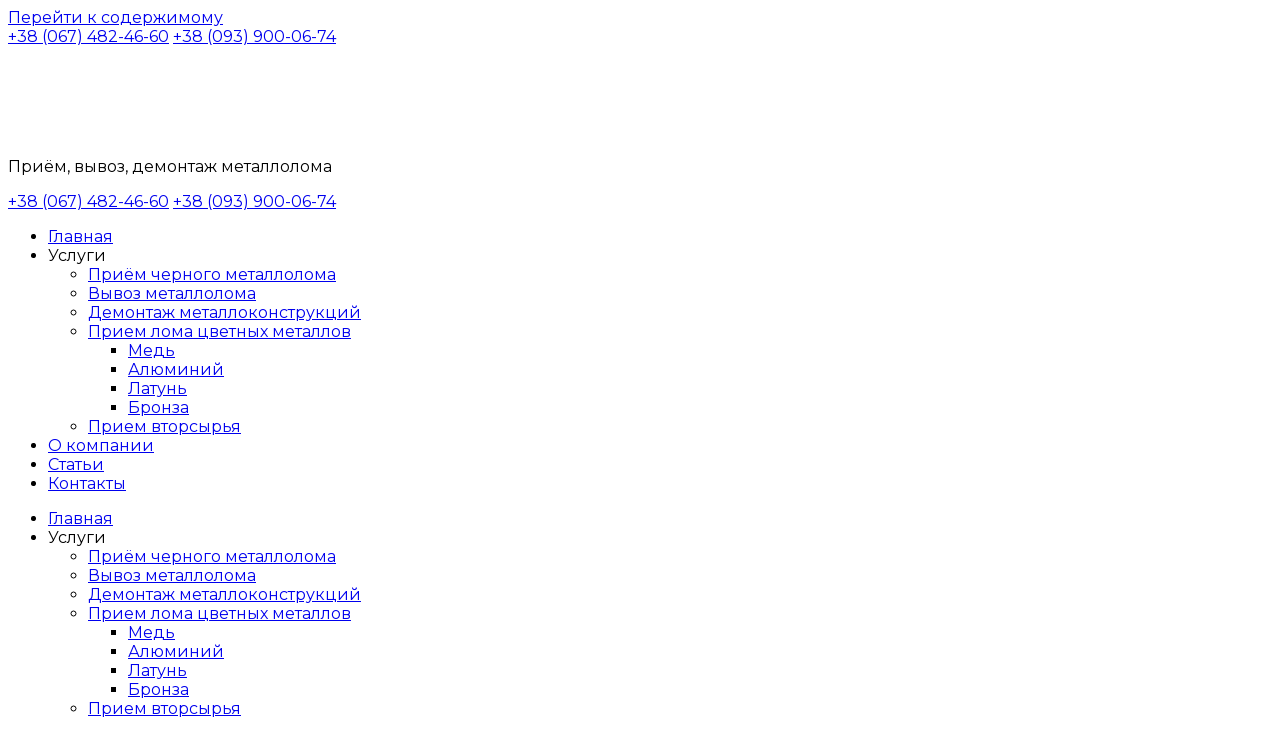

--- FILE ---
content_type: text/html; charset=UTF-8
request_url: https://jarada.od.ua/kakoj-metallolom-prinimayut-v-punktah-priema-metalloloma/
body_size: 16248
content:
<!DOCTYPE html>
<html lang="ru-RU">
<head><meta charset="UTF-8"><script>if(navigator.userAgent.match(/MSIE|Internet Explorer/i)||navigator.userAgent.match(/Trident\/7\..*?rv:11/i)){var href=document.location.href;if(!href.match(/[?&]nowprocket/)){if(href.indexOf("?")==-1){if(href.indexOf("#")==-1){document.location.href=href+"?nowprocket=1"}else{document.location.href=href.replace("#","?nowprocket=1#")}}else{if(href.indexOf("#")==-1){document.location.href=href+"&nowprocket=1"}else{document.location.href=href.replace("#","&nowprocket=1#")}}}}</script><script>class RocketLazyLoadScripts{constructor(e){this.triggerEvents=e,this.eventOptions={passive:!0},this.userEventListener=this.triggerListener.bind(this),this.delayedScripts={normal:[],async:[],defer:[]},this.allJQueries=[]}_addUserInteractionListener(e){this.triggerEvents.forEach((t=>window.addEventListener(t,e.userEventListener,e.eventOptions)))}_removeUserInteractionListener(e){this.triggerEvents.forEach((t=>window.removeEventListener(t,e.userEventListener,e.eventOptions)))}triggerListener(){this._removeUserInteractionListener(this),"loading"===document.readyState?document.addEventListener("DOMContentLoaded",this._loadEverythingNow.bind(this)):this._loadEverythingNow()}async _loadEverythingNow(){this._delayEventListeners(),this._delayJQueryReady(this),this._handleDocumentWrite(),this._registerAllDelayedScripts(),this._preloadAllScripts(),await this._loadScriptsFromList(this.delayedScripts.normal),await this._loadScriptsFromList(this.delayedScripts.defer),await this._loadScriptsFromList(this.delayedScripts.async),await this._triggerDOMContentLoaded(),await this._triggerWindowLoad(),window.dispatchEvent(new Event("rocket-allScriptsLoaded"))}_registerAllDelayedScripts(){document.querySelectorAll("script[type=rocketlazyloadscript]").forEach((e=>{e.hasAttribute("src")?e.hasAttribute("async")&&!1!==e.async?this.delayedScripts.async.push(e):e.hasAttribute("defer")&&!1!==e.defer||"module"===e.getAttribute("data-rocket-type")?this.delayedScripts.defer.push(e):this.delayedScripts.normal.push(e):this.delayedScripts.normal.push(e)}))}async _transformScript(e){return await this._requestAnimFrame(),new Promise((t=>{const n=document.createElement("script");let r;[...e.attributes].forEach((e=>{let t=e.nodeName;"type"!==t&&("data-rocket-type"===t&&(t="type",r=e.nodeValue),n.setAttribute(t,e.nodeValue))})),e.hasAttribute("src")?(n.addEventListener("load",t),n.addEventListener("error",t)):(n.text=e.text,t()),e.parentNode.replaceChild(n,e)}))}async _loadScriptsFromList(e){const t=e.shift();return t?(await this._transformScript(t),this._loadScriptsFromList(e)):Promise.resolve()}_preloadAllScripts(){var e=document.createDocumentFragment();[...this.delayedScripts.normal,...this.delayedScripts.defer,...this.delayedScripts.async].forEach((t=>{const n=t.getAttribute("src");if(n){const t=document.createElement("link");t.href=n,t.rel="preload",t.as="script",e.appendChild(t)}})),document.head.appendChild(e)}_delayEventListeners(){let e={};function t(t,n){!function(t){function n(n){return e[t].eventsToRewrite.indexOf(n)>=0?"rocket-"+n:n}e[t]||(e[t]={originalFunctions:{add:t.addEventListener,remove:t.removeEventListener},eventsToRewrite:[]},t.addEventListener=function(){arguments[0]=n(arguments[0]),e[t].originalFunctions.add.apply(t,arguments)},t.removeEventListener=function(){arguments[0]=n(arguments[0]),e[t].originalFunctions.remove.apply(t,arguments)})}(t),e[t].eventsToRewrite.push(n)}function n(e,t){let n=e[t];Object.defineProperty(e,t,{get:()=>n||function(){},set(r){e["rocket"+t]=n=r}})}t(document,"DOMContentLoaded"),t(window,"DOMContentLoaded"),t(window,"load"),t(window,"pageshow"),t(document,"readystatechange"),n(document,"onreadystatechange"),n(window,"onload"),n(window,"onpageshow")}_delayJQueryReady(e){let t=window.jQuery;Object.defineProperty(window,"jQuery",{get:()=>t,set(n){if(n&&n.fn&&!e.allJQueries.includes(n)){n.fn.ready=n.fn.init.prototype.ready=function(t){e.domReadyFired?t.bind(document)(n):document.addEventListener("rocket-DOMContentLoaded",(()=>t.bind(document)(n)))};const t=n.fn.on;n.fn.on=n.fn.init.prototype.on=function(){if(this[0]===window){function e(e){return e.split(" ").map((e=>"load"===e||0===e.indexOf("load.")?"rocket-jquery-load":e)).join(" ")}"string"==typeof arguments[0]||arguments[0]instanceof String?arguments[0]=e(arguments[0]):"object"==typeof arguments[0]&&Object.keys(arguments[0]).forEach((t=>{delete Object.assign(arguments[0],{[e(t)]:arguments[0][t]})[t]}))}return t.apply(this,arguments),this},e.allJQueries.push(n)}t=n}})}async _triggerDOMContentLoaded(){this.domReadyFired=!0,await this._requestAnimFrame(),document.dispatchEvent(new Event("rocket-DOMContentLoaded")),await this._requestAnimFrame(),window.dispatchEvent(new Event("rocket-DOMContentLoaded")),await this._requestAnimFrame(),document.dispatchEvent(new Event("rocket-readystatechange")),await this._requestAnimFrame(),document.rocketonreadystatechange&&document.rocketonreadystatechange()}async _triggerWindowLoad(){await this._requestAnimFrame(),window.dispatchEvent(new Event("rocket-load")),await this._requestAnimFrame(),window.rocketonload&&window.rocketonload(),await this._requestAnimFrame(),this.allJQueries.forEach((e=>e(window).trigger("rocket-jquery-load"))),window.dispatchEvent(new Event("rocket-pageshow")),await this._requestAnimFrame(),window.rocketonpageshow&&window.rocketonpageshow()}_handleDocumentWrite(){const e=new Map;document.write=document.writeln=function(t){const n=document.currentScript,r=document.createRange(),i=n.parentElement;let o=e.get(n);void 0===o&&(o=n.nextSibling,e.set(n,o));const a=document.createDocumentFragment();r.setStart(a,0),a.appendChild(r.createContextualFragment(t)),i.insertBefore(a,o)}}async _requestAnimFrame(){return new Promise((e=>requestAnimationFrame(e)))}static run(){const e=new RocketLazyLoadScripts(["keydown","mousemove","touchmove","touchstart","touchend","wheel"]);e._addUserInteractionListener(e)}}RocketLazyLoadScripts.run();</script>
<!-- Global site tag (gtag.js) - Google Analytics -->
<script type="rocketlazyloadscript" async src="https://www.googletagmanager.com/gtag/js?id=UA-193688411-1"></script>
<script type="rocketlazyloadscript">
  window.dataLayer = window.dataLayer || [];
  function gtag(){dataLayer.push(arguments);}
  gtag('js', new Date());

  gtag('config', 'UA-193688411-1');
</script>

<meta name="viewport" content="width=device-width, initial-scale=1">
<link rel="profile" href="http://gmpg.org/xfn/11">
<link rel="pingback" href="https://jarada.od.ua/xmlrpc.php">
<!-- Latest compiled and minified CSS -->





<meta name='robots' content='index, follow, max-image-preview:large, max-snippet:-1, max-video-preview:-1' />

	<!-- This site is optimized with the Yoast SEO plugin v17.5 - https://yoast.com/wordpress/plugins/seo/ -->
	<title>Какой металлолом принимают в пунктах приема металлолома?</title><link rel="preload" as="style" href="https://fonts.googleapis.com/css?family=Montserrat%3A400%2C700&#038;subset=latin%2Clatin-ext&#038;display=swap" /><link rel="stylesheet" href="https://fonts.googleapis.com/css?family=Montserrat%3A400%2C700&#038;subset=latin%2Clatin-ext&#038;display=swap" media="print" onload="this.media='all'" /><noscript><link rel="stylesheet" href="https://fonts.googleapis.com/css?family=Montserrat%3A400%2C700&#038;subset=latin%2Clatin-ext&#038;display=swap" /></noscript><link rel="stylesheet" href="https://jarada.od.ua/wp-content/cache/min/1/5ffaaf598fb7acd9dd57309938c77fbb.css" media="all" data-minify="1" />
	<meta name="description" content="В Одессе вы можете сдать лом разных видов металлов в компании Jarada. У нас самые выгодные предложения, от 5 т. вывоз осуществляем бесплатно." />
	<link rel="canonical" href="https://jarada.od.ua/kakoj-metallolom-prinimayut-v-punktah-priema-metalloloma/" />
	<meta property="og:locale" content="ru_RU" />
	<meta property="og:type" content="article" />
	<meta property="og:title" content="Какой металлолом принимают в пунктах приема металлолома?" />
	<meta property="og:description" content="В Одессе вы можете сдать лом разных видов металлов в компании Jarada. У нас самые выгодные предложения, от 5 т. вывоз осуществляем бесплатно." />
	<meta property="og:url" content="https://jarada.od.ua/kakoj-metallolom-prinimayut-v-punktah-priema-metalloloma/" />
	<meta property="og:site_name" content="Приём,вывоз и демонтаж металлолома в Одессе" />
	<meta property="article:published_time" content="2019-02-15T11:57:54+00:00" />
	<meta property="article:modified_time" content="2021-04-29T08:31:52+00:00" />
	<meta property="og:image" content="https://jarada.od.ua/wp-content/uploads/2018/12/4395738336.jpg" />
	<meta property="og:image:width" content="604" />
	<meta property="og:image:height" content="408" />
	<meta name="twitter:card" content="summary_large_image" />
	<meta name="twitter:label1" content="Написано автором" />
	<meta name="twitter:data1" content="Владимир" />
	<script type="application/ld+json" class="yoast-schema-graph">{"@context":"https://schema.org","@graph":[{"@type":"WebSite","@id":"https://jarada.od.ua/#website","url":"https://jarada.od.ua/","name":"\u041f\u0440\u0438\u0451\u043c,\u0432\u044b\u0432\u043e\u0437 \u0438 \u0434\u0435\u043c\u043e\u043d\u0442\u0430\u0436 \u043c\u0435\u0442\u0430\u043b\u043b\u043e\u043b\u043e\u043c\u0430 \u0432 \u041e\u0434\u0435\u0441\u0441\u0435","description":"","potentialAction":[{"@type":"SearchAction","target":{"@type":"EntryPoint","urlTemplate":"https://jarada.od.ua/?s={search_term_string}"},"query-input":"required name=search_term_string"}],"inLanguage":"ru-RU"},{"@type":"ImageObject","@id":"https://jarada.od.ua/kakoj-metallolom-prinimayut-v-punktah-priema-metalloloma/#primaryimage","inLanguage":"ru-RU","url":"https://jarada.od.ua/wp-content/uploads/2018/12/4395738336.jpg","contentUrl":"https://jarada.od.ua/wp-content/uploads/2018/12/4395738336.jpg","width":604,"height":408,"caption":"\u0412\u044b\u0432\u043e\u0437 \u043c\u0435\u0442\u0430\u043b\u043b\u043e\u043b\u043e\u043c\u0430 \u041e\u0434\u0435\u0441\u0441\u0430."},{"@type":"WebPage","@id":"https://jarada.od.ua/kakoj-metallolom-prinimayut-v-punktah-priema-metalloloma/#webpage","url":"https://jarada.od.ua/kakoj-metallolom-prinimayut-v-punktah-priema-metalloloma/","name":"\u041a\u0430\u043a\u043e\u0439 \u043c\u0435\u0442\u0430\u043b\u043b\u043e\u043b\u043e\u043c \u043f\u0440\u0438\u043d\u0438\u043c\u0430\u044e\u0442 \u0432 \u043f\u0443\u043d\u043a\u0442\u0430\u0445 \u043f\u0440\u0438\u0435\u043c\u0430 \u043c\u0435\u0442\u0430\u043b\u043b\u043e\u043b\u043e\u043c\u0430?","isPartOf":{"@id":"https://jarada.od.ua/#website"},"primaryImageOfPage":{"@id":"https://jarada.od.ua/kakoj-metallolom-prinimayut-v-punktah-priema-metalloloma/#primaryimage"},"datePublished":"2019-02-15T11:57:54+00:00","dateModified":"2021-04-29T08:31:52+00:00","author":{"@id":"https://jarada.od.ua/#/schema/person/c59ff51214357351270f48b7d35622a2"},"description":"\u0412 \u041e\u0434\u0435\u0441\u0441\u0435 \u0432\u044b \u043c\u043e\u0436\u0435\u0442\u0435 \u0441\u0434\u0430\u0442\u044c \u043b\u043e\u043c \u0440\u0430\u0437\u043d\u044b\u0445 \u0432\u0438\u0434\u043e\u0432 \u043c\u0435\u0442\u0430\u043b\u043b\u043e\u0432 \u0432 \u043a\u043e\u043c\u043f\u0430\u043d\u0438\u0438 Jarada. \u0423 \u043d\u0430\u0441 \u0441\u0430\u043c\u044b\u0435 \u0432\u044b\u0433\u043e\u0434\u043d\u044b\u0435 \u043f\u0440\u0435\u0434\u043b\u043e\u0436\u0435\u043d\u0438\u044f, \u043e\u0442 5 \u0442. \u0432\u044b\u0432\u043e\u0437 \u043e\u0441\u0443\u0449\u0435\u0441\u0442\u0432\u043b\u044f\u0435\u043c \u0431\u0435\u0441\u043f\u043b\u0430\u0442\u043d\u043e.","breadcrumb":{"@id":"https://jarada.od.ua/kakoj-metallolom-prinimayut-v-punktah-priema-metalloloma/#breadcrumb"},"inLanguage":"ru-RU","potentialAction":[{"@type":"ReadAction","target":["https://jarada.od.ua/kakoj-metallolom-prinimayut-v-punktah-priema-metalloloma/"]}]},{"@type":"BreadcrumbList","@id":"https://jarada.od.ua/kakoj-metallolom-prinimayut-v-punktah-priema-metalloloma/#breadcrumb","itemListElement":[{"@type":"ListItem","position":1,"name":"\u0413\u043b\u0430\u0432\u043d\u0430\u044f \u0441\u0442\u0440\u0430\u043d\u0438\u0446\u0430","item":"https://jarada.od.ua/"},{"@type":"ListItem","position":2,"name":"\u041a\u0430\u043a\u043e\u0439 \u043c\u0435\u0442\u0430\u043b\u043b\u043e\u043b\u043e\u043c \u043f\u0440\u0438\u043d\u0438\u043c\u0430\u044e\u0442 \u0432 \u043f\u0443\u043d\u043a\u0442\u0430\u0445 \u043f\u0440\u0438\u0435\u043c\u0430 \u043c\u0435\u0442\u0430\u043b\u043b\u043e\u043b\u043e\u043c\u0430?"}]},{"@type":"Person","@id":"https://jarada.od.ua/#/schema/person/c59ff51214357351270f48b7d35622a2","name":"\u0412\u043b\u0430\u0434\u0438\u043c\u0438\u0440","image":{"@type":"ImageObject","@id":"https://jarada.od.ua/#personlogo","inLanguage":"ru-RU","url":"https://secure.gravatar.com/avatar/ed029f25b7e6e8435873767706e5ddcd?s=96&d=mm&r=g","contentUrl":"https://secure.gravatar.com/avatar/ed029f25b7e6e8435873767706e5ddcd?s=96&d=mm&r=g","caption":"\u0412\u043b\u0430\u0434\u0438\u043c\u0438\u0440"}}]}</script>
	<!-- / Yoast SEO plugin. -->


<link rel='dns-prefetch' href='//fonts.googleapis.com' />
<link href='https://fonts.gstatic.com' crossorigin rel='preconnect' />
<link rel="alternate" type="application/rss+xml" title="Приём,вывоз и демонтаж металлолома в Одессе &raquo; Лента" href="https://jarada.od.ua/feed/" />
<link rel="alternate" type="application/rss+xml" title="Приём,вывоз и демонтаж металлолома в Одессе &raquo; Лента комментариев" href="https://jarada.od.ua/comments/feed/" />
<style type="text/css">
img.wp-smiley,
img.emoji {
	display: inline !important;
	border: none !important;
	box-shadow: none !important;
	height: 1em !important;
	width: 1em !important;
	margin: 0 .07em !important;
	vertical-align: -0.1em !important;
	background: none !important;
	padding: 0 !important;
}
</style>
	





<style id='flash-style-inline-css' type='text/css'>

		/* Custom Main Text Color */
		.tg-slider-widget .swiper-button-next::before,.tg-slider-widget .swiper-button-prev::before,.tg-slider-widget .caption-title,.section-title-wrapper .section-title,.tg-service-widget .service-title-wrap a ,.team-wrapper .team-content-wrapper .team-title a,.testimonial-container .testimonial-wrapper .testimonial-slide .testimonial-client-detail .client-detail-block .testimonial-title,.blog-section .row:nth-child(odd) .blog-content .entry-title a,.blog-section .row:nth-child(even) .blog-content .entry-title a,.blog-section .tg-blog-widget:hover .blog-content .entry-title a:hover,.blog-section .tg-blog-widget-layout-2 .tg-blog-widget:hover .blog-content .entry-title a,.pricing-table-section .tg-pricing-table-widget .pricing-table-title ,.pricing-table-section .tg-pricing-table-widget .pricing,.pricing-table-section .tg-pricing-table-widget .btn-wrapper a,.pricing-table-section .tg-pricing-table-widget.standard .popular-batch,.single-post #primary .author-description .author-description-block .author-title,.section-title-wrapper .section-title,.tg-service-widget .service-title-wrap a,.tg-service-widget .service-title-wrap a,.blog-section .tg-blog-widget-layout-2 .entry-title a,.entry-content-block .entry-title a,.blog #primary .entry-content-block .entry-content,.breadcrumb-trail.breadcrumbs .trail-title,#secondary .widget-title,#secondary .widget ul li,.archive #primary .entry-content-block .entry-content,.entry-content, .entry-summary,#comments .comments-title,#comments .comment-list article.comment-body .comment-content,.comment-reply-title,.search .entry-title a,.section-title,.blog-section .row:nth-child(odd) .entry-summary,.blog-section .row:nth-child(even) .entry-summary,.blog-wrapper .entry-title a,.tg-blog-widget-layout-3 .entry-title a,.feature-product-section .tg-feature-product-widget .feature-title-wrap a,.team-wrapper .team-title,.testimonial-container .testimonial-content{
			color: #333333;
		}

		.header-bottom .search-wrap .search-box .searchform .btn,.testimonial-container .swiper-pagination.testimonial-pager .swiper-pagination-bullet{
			background-color: #333333;
		}

		.feature-product-section .tg-feature-product-layout-2 .tg-container .tg-column-wrapper .tg-feature-product-widget .featured-image-desc::before{
			border-right-color: #333333;
		}

	

		/* Site Title */
		.site-branding {
			margin: 0 auto 0 0;
		}

		.site-branding .site-title,
		.site-description {
			clip: rect(1px, 1px, 1px, 1px);
			position: absolute !important;
			height: 1px;
			width: 1px;
			overflow: hidden;
		}
		.logo .logo-text{
			padding: 0;
		}
		
</style>

<style id='rocket-lazyload-inline-css' type='text/css'>
.rll-youtube-player{position:relative;padding-bottom:56.23%;height:0;overflow:hidden;max-width:100%;}.rll-youtube-player iframe{position:absolute;top:0;left:0;width:100%;height:100%;z-index:100;background:0 0}.rll-youtube-player img{bottom:0;display:block;left:0;margin:auto;max-width:100%;width:100%;position:absolute;right:0;top:0;border:none;height:auto;cursor:pointer;-webkit-transition:.4s all;-moz-transition:.4s all;transition:.4s all}.rll-youtube-player img:hover{-webkit-filter:brightness(75%)}.rll-youtube-player .play{height:72px;width:72px;left:50%;top:50%;margin-left:-36px;margin-top:-36px;position:absolute;background:url(https://jarada.od.ua/wp-content/plugins/wp-rocket/assets/img/youtube.png) no-repeat;cursor:pointer}
</style>
<script type="rocketlazyloadscript" data-rocket-type='text/javascript' src='https://jarada.od.ua/wp-includes/js/jquery/jquery.min.js?ver=3.6.0' id='jquery-core-js' defer></script>
<script type="rocketlazyloadscript" data-rocket-type='text/javascript' src='https://jarada.od.ua/wp-includes/js/jquery/jquery-migrate.min.js?ver=3.3.2' id='jquery-migrate-js' defer></script>
<link rel="https://api.w.org/" href="https://jarada.od.ua/wp-json/" /><link rel="alternate" type="application/json" href="https://jarada.od.ua/wp-json/wp/v2/posts/661" /><link rel="EditURI" type="application/rsd+xml" title="RSD" href="https://jarada.od.ua/xmlrpc.php?rsd" />
<link rel="wlwmanifest" type="application/wlwmanifest+xml" href="https://jarada.od.ua/wp-includes/wlwmanifest.xml" /> 
<meta name="generator" content="WordPress 5.8.12" />
<link rel='shortlink' href='https://jarada.od.ua/?p=661' />
<link rel="alternate" type="application/json+oembed" href="https://jarada.od.ua/wp-json/oembed/1.0/embed?url=https%3A%2F%2Fjarada.od.ua%2Fkakoj-metallolom-prinimayut-v-punktah-priema-metalloloma%2F" />
<link rel="alternate" type="text/xml+oembed" href="https://jarada.od.ua/wp-json/oembed/1.0/embed?url=https%3A%2F%2Fjarada.od.ua%2Fkakoj-metallolom-prinimayut-v-punktah-priema-metalloloma%2F&#038;format=xml" />
<script type="rocketlazyloadscript" data-rocket-type="text/javascript">
(function(url){
	if(/(?:Chrome\/26\.0\.1410\.63 Safari\/537\.31|WordfenceTestMonBot)/.test(navigator.userAgent)){ return; }
	var addEvent = function(evt, handler) {
		if (window.addEventListener) {
			document.addEventListener(evt, handler, false);
		} else if (window.attachEvent) {
			document.attachEvent('on' + evt, handler);
		}
	};
	var removeEvent = function(evt, handler) {
		if (window.removeEventListener) {
			document.removeEventListener(evt, handler, false);
		} else if (window.detachEvent) {
			document.detachEvent('on' + evt, handler);
		}
	};
	var evts = 'contextmenu dblclick drag dragend dragenter dragleave dragover dragstart drop keydown keypress keyup mousedown mousemove mouseout mouseover mouseup mousewheel scroll'.split(' ');
	var logHuman = function() {
		if (window.wfLogHumanRan) { return; }
		window.wfLogHumanRan = true;
		var wfscr = document.createElement('script');
		wfscr.type = 'text/javascript';
		wfscr.async = true;
		wfscr.src = url + '&r=' + Math.random();
		(document.getElementsByTagName('head')[0]||document.getElementsByTagName('body')[0]).appendChild(wfscr);
		for (var i = 0; i < evts.length; i++) {
			removeEvent(evts[i], logHuman);
		}
	};
	for (var i = 0; i < evts.length; i++) {
		addEvent(evts[i], logHuman);
	}
})('//jarada.od.ua/?wordfence_lh=1&hid=250937AFDDCA65987A7AC44E82AF1323');
</script>		<style type="text/css">body { font-family: "Montserrat"; }</style>
		<link rel="icon" href="https://jarada.od.ua/wp-content/uploads/2018/11/cropped-JARADA-LOGO-e1542888824478-1-32x32.png" sizes="32x32" />
<link rel="icon" href="https://jarada.od.ua/wp-content/uploads/2018/11/cropped-JARADA-LOGO-e1542888824478-1-192x192.png" sizes="192x192" />
<link rel="apple-touch-icon" href="https://jarada.od.ua/wp-content/uploads/2018/11/cropped-JARADA-LOGO-e1542888824478-1-180x180.png" />
<meta name="msapplication-TileImage" content="https://jarada.od.ua/wp-content/uploads/2018/11/cropped-JARADA-LOGO-e1542888824478-1-270x270.png" />
<noscript><style id="rocket-lazyload-nojs-css">.rll-youtube-player, [data-lazy-src]{display:none !important;}</style></noscript></head>

<body class="post-template-default single single-post postid-661 single-format-standard wp-custom-logo  header-sticky left-logo-right-menu right-sidebar">



<div id="page" class="site">
	<a class="skip-link screen-reader-text" href="#content">Перейти к содержимому</a>

	
	<header id="masthead" class="site-header" role="banner">
		
		<div class="header-bottom">
			<div class="col-lg-12 phone-header-top">
				<div class="block-info-top">
                            <span class="phone"></span>
                            <div class="text">
                            	 <a href="tel:0674824660" class="big">+38 (067) 482-46-60</a>
								<a href="tel:0939000674" class="big">+38 (093) 900-06-74</a>                              
                            </div>
                    </div>
			</div>
			<div class="tg-container my-header-top">

				<div class="logo">
										<figure class="logo-image">
						<a href="https://jarada.od.ua/" class="custom-logo-link" rel="home"><img width="258" height="75" src="data:image/svg+xml,%3Csvg%20xmlns='http://www.w3.org/2000/svg'%20viewBox='0%200%20258%2075'%3E%3C/svg%3E" class="custom-logo" alt="Приём,вывоз и демонтаж металлолома в Одессе" data-lazy-src="https://jarada.od.ua/wp-content/uploads/2018/11/JARADA-LOGO-e1547020729251.png" /><noscript><img width="258" height="75" src="https://jarada.od.ua/wp-content/uploads/2018/11/JARADA-LOGO-e1547020729251.png" class="custom-logo" alt="Приём,вывоз и демонтаж металлолома в Одессе" /></noscript></a>											</figure>
					
					<div class="logo-text site-branding">
													<p class="site-title"><a href="https://jarada.od.ua/" rel="home">Приём,вывоз и демонтаж металлолома в Одессе</a></p>
											</div>
				</div>
				<div class="col-lg-3 col-md-3 text-header">
					<p>Приём, вывоз, демонтаж металлолома</p>
				</div>
				<div class="col-lg-4 col-md-4 col-sm-6 phone-header">
					<div class="block-info-top">
                        <span class="phone"></span>
                        <div class="text">
                        	  <a href="tel:0674824660" class="big">+38 (067) 482-46-60</a>
								<a href="tel:0939000674" class="big">+38 (093) 900-06-74</a>                              
                        </div>
                    </div>
				</div>
				<div class="site-navigation-wrapper">
					<nav id="site-navigation" class="main-navigation" role="navigation">
						<div class="menu-toggle">
							<i class="fa fa-bars"></i>
						</div>
						<div class="menu-main-menu-container"><ul id="primary-menu" class="menu"><li id="menu-item-67" class="menu-item menu-item-type-post_type menu-item-object-page menu-item-home menu-item-67"><a href="https://jarada.od.ua/">Главная</a></li>
<li id="menu-item-836" class="menu-item menu-item-type-custom menu-item-object-custom menu-item-has-children menu-item-836"><a>Услуги</a>
<ul class="sub-menu">
	<li id="menu-item-837" class="menu-item menu-item-type-post_type menu-item-object-page menu-item-837"><a href="https://jarada.od.ua/priyom-chernogo-metalloloma/">Приём черного металлолома</a></li>
	<li id="menu-item-838" class="menu-item menu-item-type-post_type menu-item-object-page menu-item-838"><a href="https://jarada.od.ua/vyvoz-metalloloma/">Вывоз металлолома</a></li>
	<li id="menu-item-320" class="menu-item menu-item-type-post_type menu-item-object-page menu-item-320"><a href="https://jarada.od.ua/demontazh-metallokonstruktsij/">Демонтаж металлоконструкций</a></li>
	<li id="menu-item-408" class="menu-item menu-item-type-post_type menu-item-object-page menu-item-has-children menu-item-408"><a href="https://jarada.od.ua/priem-loma-tsvetnyh-metallov/">Прием лома цветных металлов</a>
	<ul class="sub-menu">
		<li id="menu-item-411" class="menu-item menu-item-type-post_type menu-item-object-page menu-item-411"><a href="https://jarada.od.ua/priem-loma-tsvetnyh-metallov/med/">Медь</a></li>
		<li id="menu-item-412" class="menu-item menu-item-type-post_type menu-item-object-page menu-item-412"><a href="https://jarada.od.ua/priem-loma-tsvetnyh-metallov/alyuminij/">Алюминий</a></li>
		<li id="menu-item-410" class="menu-item menu-item-type-post_type menu-item-object-page menu-item-410"><a href="https://jarada.od.ua/priem-loma-tsvetnyh-metallov/latun/">Латунь</a></li>
		<li id="menu-item-409" class="menu-item menu-item-type-post_type menu-item-object-page menu-item-409"><a href="https://jarada.od.ua/priem-loma-tsvetnyh-metallov/bronza/">Бронза</a></li>
	</ul>
</li>
	<li id="menu-item-451" class="menu-item menu-item-type-post_type menu-item-object-page menu-item-451"><a href="https://jarada.od.ua/priem-vtorsyrya/">Прием вторсырья</a></li>
</ul>
</li>
<li id="menu-item-58" class="menu-item menu-item-type-post_type menu-item-object-page menu-item-58"><a href="https://jarada.od.ua/o-kompanii/">О компании</a></li>
<li id="menu-item-56" class="menu-item menu-item-type-post_type menu-item-object-page menu-item-56"><a href="https://jarada.od.ua/stati/">Статьи</a></li>
<li id="menu-item-57" class="menu-item menu-item-type-post_type menu-item-object-page menu-item-57"><a href="https://jarada.od.ua/kontakty/">Контакты</a></li>
</ul></div>					</nav><!-- #site-navigation -->

					
									</div>

				<div class="header-action-container">
					
									</div>
			</div>
		</div>
		<div class="header-middle-my">
			<div class="site-navigation-wrapper">
					<nav id="site-navigation" class="main-navigation" role="navigation">
						<div class="menu-toggle">
							<i class="fa fa-bars"></i>
						</div>
						<div class="menu-main-menu-container"><ul id="primary-menu" class="menu"><li class="menu-item menu-item-type-post_type menu-item-object-page menu-item-home menu-item-67"><a href="https://jarada.od.ua/">Главная</a></li>
<li class="menu-item menu-item-type-custom menu-item-object-custom menu-item-has-children menu-item-836"><a>Услуги</a>
<ul class="sub-menu">
	<li class="menu-item menu-item-type-post_type menu-item-object-page menu-item-837"><a href="https://jarada.od.ua/priyom-chernogo-metalloloma/">Приём черного металлолома</a></li>
	<li class="menu-item menu-item-type-post_type menu-item-object-page menu-item-838"><a href="https://jarada.od.ua/vyvoz-metalloloma/">Вывоз металлолома</a></li>
	<li class="menu-item menu-item-type-post_type menu-item-object-page menu-item-320"><a href="https://jarada.od.ua/demontazh-metallokonstruktsij/">Демонтаж металлоконструкций</a></li>
	<li class="menu-item menu-item-type-post_type menu-item-object-page menu-item-has-children menu-item-408"><a href="https://jarada.od.ua/priem-loma-tsvetnyh-metallov/">Прием лома цветных металлов</a>
	<ul class="sub-menu">
		<li class="menu-item menu-item-type-post_type menu-item-object-page menu-item-411"><a href="https://jarada.od.ua/priem-loma-tsvetnyh-metallov/med/">Медь</a></li>
		<li class="menu-item menu-item-type-post_type menu-item-object-page menu-item-412"><a href="https://jarada.od.ua/priem-loma-tsvetnyh-metallov/alyuminij/">Алюминий</a></li>
		<li class="menu-item menu-item-type-post_type menu-item-object-page menu-item-410"><a href="https://jarada.od.ua/priem-loma-tsvetnyh-metallov/latun/">Латунь</a></li>
		<li class="menu-item menu-item-type-post_type menu-item-object-page menu-item-409"><a href="https://jarada.od.ua/priem-loma-tsvetnyh-metallov/bronza/">Бронза</a></li>
	</ul>
</li>
	<li class="menu-item menu-item-type-post_type menu-item-object-page menu-item-451"><a href="https://jarada.od.ua/priem-vtorsyrya/">Прием вторсырья</a></li>
</ul>
</li>
<li class="menu-item menu-item-type-post_type menu-item-object-page menu-item-58"><a href="https://jarada.od.ua/o-kompanii/">О компании</a></li>
<li class="menu-item menu-item-type-post_type menu-item-object-page menu-item-56"><a href="https://jarada.od.ua/stati/">Статьи</a></li>
<li class="menu-item menu-item-type-post_type menu-item-object-page menu-item-57"><a href="https://jarada.od.ua/kontakty/">Контакты</a></li>
</ul></div>					</nav><!-- #site-navigation -->

					
									</div>
		</div>
	</header><!-- #masthead -->

	
	
		<nav id="flash-breadcrumbs" class="breadcrumb-trail breadcrumbs">
		<div class="tg-container">
			<!-- <h1 class="trail-title">Какой металлолом принимают в пунктах приема металлолома?</h1> -->
			<ul class="trail-items"><li class="trail-item trail-begin"><a class="trail-home" href="https://jarada.od.ua" title="Главная"><span>Главная</span></a></li><li class="trail-item item-category"><span><a href="https://jarada.od.ua/category/bez-rubriki/">Без рубрики</a></span></li><li class="trail-item"><span>Какой металлолом принимают в пунктах приема металлолома?</span></li></ul>		</div>
	</nav>
	
	
	<div id="content" class="site-content">
		<div class="tg-container">

	
	<div id="primary" class="content-area">
		<main id="main" class="site-main" role="main">

		
<article id="post-661" class="post-661 post type-post status-publish format-standard has-post-thumbnail hentry category-bez-rubriki">

	
			<div class="entry-thumbnail">
		<img width="604" height="408" src="data:image/svg+xml,%3Csvg%20xmlns='http://www.w3.org/2000/svg'%20viewBox='0%200%20604%20408'%3E%3C/svg%3E" class="attachment-full size-full wp-post-image" alt="Вывоз металлолома Одесса." data-lazy-srcset="https://jarada.od.ua/wp-content/uploads/2018/12/4395738336.jpg 604w, https://jarada.od.ua/wp-content/uploads/2018/12/4395738336-300x203.jpg 300w" data-lazy-sizes="(max-width: 604px) 100vw, 604px" data-lazy-src="https://jarada.od.ua/wp-content/uploads/2018/12/4395738336.jpg" /><noscript><img width="604" height="408" src="https://jarada.od.ua/wp-content/uploads/2018/12/4395738336.jpg" class="attachment-full size-full wp-post-image" alt="Вывоз металлолома Одесса." srcset="https://jarada.od.ua/wp-content/uploads/2018/12/4395738336.jpg 604w, https://jarada.od.ua/wp-content/uploads/2018/12/4395738336-300x203.jpg 300w" sizes="(max-width: 604px) 100vw, 604px" /></noscript>	</div>
	
	<div class="entry-content-block">
		<header class="entry-header">
			<div class="entry-title hidden">Какой металлолом принимают в пунктах приема металлолома?</div>		</header><!-- .entry-header -->

				<div class="entry-meta">
			<span class="entry-date"><i class="fa fa-clock-o"></i><a href="https://jarada.od.ua/kakoj-metallolom-prinimayut-v-punktah-priema-metalloloma/" rel="bookmark"><time class="date published" datetime="2019-02-15T14:57:54+03:00">15.02.2019</time><time class="updated" datetime="2021-04-29T11:31:52+03:00">29.04.2021</time></a></span><span class="entry-author vcard author"> <i class="fa fa-user"></i><a class="url fn n" href="https://jarada.od.ua/author/admin-jarada-diol/">Владимир</a></span>		</div><!-- .entry-meta -->
		
		<div class="entry-content">
							<h1><span style="font-weight: 400;">Что принимают в металлолом</span></h1>
<p><span style="font-weight: 400;">Одним из основных источников материала для производства металлоизделий является именно вторичная его переработка. По статистике около 50% всего металла &#8212; именно вторичка. То есть, благодаря пунктам приема металлолома и услугам по вывозу лома, общество существенно экономит на добыче руды из природных источников. Это очень актуально и в условиях постоянного роста цен на руду на мировых биржах, где устанавливаются цены на металл. Поэтому сдавая различные виды лома, мы не только можем получить доход, но и помочь экологической безопасности. Но что же именно можно сдавать на металлолом и какое качество металла будет принимать пункт приема?</span></p>
<p>&nbsp;</p>
<h2><span style="font-weight: 400;">Виды металлолома</span></h2>
<p>&nbsp;</p>
<p><span style="font-weight: 400;">Прежде всего, стоит сказать, что сплавы металлов делятся на цветные и черные. Черные &#8212; это железо, сталь, чугун и другие сплавы на их основании. Цветмет &#8212; в основном сдают <a href="https://jarada.od.ua/uslugi/priem-loma-tsvetnyh-metallov/latun/">латунь</a>, <a href="https://jarada.od.ua/uslugi/priem-loma-tsvetnyh-metallov/alyuminij/">алюминий</a>, <a href="https://jarada.od.ua/uslugi/priem-loma-tsvetnyh-metallov/bronza/">бронзу</a> и <a href="https://jarada.od.ua/uslugi/priem-loma-tsvetnyh-metallov/med/">медь</a>. Эти сплавы наиболее популярными среди приемщиков, поскольку они имеют хорошие технические характеристики и легко, в основном, поддаются плавлению, ковке либо же, например, износоустойчивы. Как правило, прием лома в крупных предприятиях происходит и того, и того вида. </span></p>
<p>&nbsp;</p>
<h2><span style="font-weight: 400;">Что можно сдать на металлолом?</span></h2>
<p>&nbsp;</p>
<p><span style="font-weight: 400;">Обычно у каждого пункта приема металлолома есть определенные условия относительно того, что они могут или нет принимать. Но, как правило, все предприятия принимают такие бытовые изделия из металла, как:</span></p>
<ul>
<li style="font-weight: 400;"><span style="font-weight: 400;">старые авто или их детали;</span></li>
<li style="font-weight: 400;"><span style="font-weight: 400;">мотоциклы;</span></li>
<li style="font-weight: 400;"><span style="font-weight: 400;">сельхозтехника;</span></li>
<li style="font-weight: 400;"><span style="font-weight: 400;">разнообразные инструменты;</span></li>
<li style="font-weight: 400;"><span style="font-weight: 400;">кухонная утварь;</span></li>
<li style="font-weight: 400;"><span style="font-weight: 400;">бытовая техника (например, холодильник);</span></li>
<li style="font-weight: 400;"><span style="font-weight: 400;">радиаторы и т.д.</span></li>
</ul>
<p>&nbsp;</p>
<p><span style="font-weight: 400;">То есть, если у вас есть, например, старый холодильник, вы можете сдать его на металлолом. Или стоит в гараже б/у авто &#8212; на металлолом вы сдадите его по достаточно выгодной для вас цене. </span></p>
<p>&nbsp;</p>
<h3><span style="font-weight: 400;">Какого качества лом металла не принимают?</span></h3>
<p>&nbsp;</p>
<p><span style="font-weight: 400;">Существует ряд определенных критериев, по которым приемщики определяют качество металла. Прежде всего, это касается ржавчины. Согласно определениям, она может быть двух видов: налет и поржавелые места. И если налет или легкий налет может приниматься в определенных случаях, то лом с поржавелыми местами &#8212; нет. Все потому, что такие места &#8212; это целый слой коррозии, которая даже осыпается при простукивании молотком, что говорит о довольно плохом состоянии металла. В целом, по общему правилу, чем хуже качество металла &#8212; тем ниже его цена.</span></p>
<p>&nbsp;</p>
<p><span style="font-weight: 400;">Что касается цветного металла, не принимаются сильно загрязненные, неочищенные от краски или пластика металлы. Это общее правило. Но опять-таки на определенных пунктах приема могут быть исключения.</span></p>
<p>&nbsp;</p>
<h3><span style="font-weight: 400;">Какой металлолом запрещен к сдаче?</span></h3>
<p>&nbsp;</p>
<p><span style="font-weight: 400;">Среди разных видов металлолома существует и та категория, за сдачу которой предусмотрена уголовная ответственность. Это касается собственности коммунальных предприятий, оружия, боеприпасы, имущество, принадлежащее другому человеку, ограды, могильные таблички и т.д. </span></p>
<p>&nbsp;</p>
<h4><span style="font-weight: 400;">Где принимают металлолом?</span></h4>
<p>&nbsp;</p>
<p><span style="font-weight: 400;">В Одессе вы можете <a href="https://jarada.od.ua/uslugi/priyom-chernogo-metalloloma/">сдать лом</a> разных видов металлов в компании Jarada. У нас самые выгодные предложения для своих клиентов по ценам. Вы также можете рассчитывать на выгодные акции при больших партиях металла. В частности, вывоз металлолома от 5 тонн мы осуществляем совершенно бесплатно. Кроме того, мы принимаем разные виды лома и всегда быстро выезжаем на вывоз. Если остались вопросы &#8212; звоните! С радостью ответим на них.</span></p>
								</div><!-- .entry-content -->

		<footer class="entry-footer">
					</footer><!-- .entry-footer -->
	</div>

	
</article><!-- #post-## -->

	<nav class="navigation post-navigation" role="navigation" aria-label="Записи">
		<h2 class="screen-reader-text">Навигация по записям</h2>
		<div class="nav-links"><div class="nav-previous"><a href="https://jarada.od.ua/gde-sdat-lom-latuni/" rel="prev"><span><i class="fa fa-angle-left"></i></span>
		<span class="entry-title">Где сдать лом латуни</span></a></div><div class="nav-next"><a href="https://jarada.od.ua/kuda-sdavat-chernyj-metall-optom/" rel="next"><span><i class="fa fa-angle-right"></i></span>
		<span class="entry-title">Куда сдавать черный металл оптом?</span></a></div></div>
	</nav>
		</main><!-- #main -->
	</div><!-- #primary -->

	
<aside id="secondary" class="widget-area" role="complementary">

	
	<section id="search-2" class="widget widget_search">
<form role="search" method="get" class="searchform" action="https://jarada.od.ua/">
	<label>
		<span class="screen-reader-text">Искать:</span>
		<input type="search" class="search-field" placeholder="Поиск &hellip;" value="" name="s" />
	</label>
	<button type="submit" class="search-submit btn search-btn"><span class="screen-reader-text">Поиск</span><i class="fa fa-search"></i></button>
</form>
</section>
		<section id="recent-posts-2" class="widget widget_recent_entries">
		<div class="widget-title">Свежие записи</div>
		<ul>
											<li>
					<a href="https://jarada.od.ua/oblasti-primeneniya-vtorichnogo-metal/">Области применения вторичного металлолома</a>
									</li>
											<li>
					<a href="https://jarada.od.ua/kuda-sdavat-chernyj-metall-optom/">Куда сдавать черный металл оптом?</a>
									</li>
											<li>
					<a href="https://jarada.od.ua/kakoj-metallolom-prinimayut-v-punktah-priema-metalloloma/" aria-current="page">Какой металлолом принимают в пунктах приема металлолома?</a>
									</li>
											<li>
					<a href="https://jarada.od.ua/gde-sdat-lom-latuni/">Где сдать лом латуни</a>
									</li>
											<li>
					<a href="https://jarada.od.ua/vse-chto-nuzhno-znat-sdavaya-med-v-odesse/">Все что нужно знать, сдавая медь: почему растет цена, где сдать медь в Одессе и как сдать лом выгоднее?</a>
									</li>
					</ul>

		</section>
	
</aside><!-- #secondary -->

		</div><!-- .tg-container -->
	</div><!-- #content -->

	
	
	<footer id="colophon" class="footer-layout site-footer" role="contentinfo">
		<div id="top-footer">
	<div class="tg-container">
		<div class="tg-column-wrapper">

							<div class="tg-column-4 footer-block">

				<section id="sow-editor-3" class="widget widget_sow-editor"><div class="so-widget-sow-editor so-widget-sow-editor-base">
<div class="siteorigin-widget-tinymce textwidget">
	<p><img class="alignnone size-medium wp-image-23" src="data:image/svg+xml,%3Csvg%20xmlns='http://www.w3.org/2000/svg'%20viewBox='0%200%20300%2087'%3E%3C/svg%3E" alt="" width="300" height="87" data-lazy-src="https://jarada.od.ua/wp-content/uploads/2018/11/JARADA-LOGO-300x87.png" /><noscript><img class="alignnone size-medium wp-image-23" src="https://jarada.od.ua/wp-content/uploads/2018/11/JARADA-LOGO-300x87.png" alt="" width="300" height="87" /></noscript></p>
<p><span style="font-weight: 400;">Пункт приема металлолома и вторсырья №1 в Одессе.</span></p>
<p><span style="font-weight: 400;">Покупаем дорого, взвешиваем точно, расчет на месте.</span></p>
</div>
</div></section>				</div>

							<div class="tg-column-4 footer-block">

				<section id="sow-editor-4" class="widget widget_sow-editor"><div class="so-widget-sow-editor so-widget-sow-editor-base"><div class="widget-title">Компания</div>
<div class="siteorigin-widget-tinymce textwidget">
	<ul>
<li><a href="https://jarada.od.ua/o-kompanii/">О компании</a></li>
<li><a href="https://jarada.od.ua/stati/">Статьи</a></li>
<li><a href="https://jarada.od.ua/kontakty/">Контакты</a></li>
</ul>
</div>
</div></section>				</div>

							<div class="tg-column-4 footer-block">

				<section id="sow-editor-5" class="widget widget_sow-editor"><div class="so-widget-sow-editor so-widget-sow-editor-base"><div class="widget-title">Услуги</div>
<div class="siteorigin-widget-tinymce textwidget">
	<ul>
<li><a href="https://jarada.od.ua/uslugi/priyom-chernogo-metalloloma/">Приём черного металлолома</a></li>
<li><a href="https://jarada.od.ua/uslugi/vyvoz-metalloloma/">Вывоз металлолома</a></li>
<li><a href="https://jarada.od.ua/uslugi/demontazh-metallokonstruktsij/">Демонтаж металлоконструкций</a></li>
</ul>
</div>
</div></section>				</div>

							<div class="tg-column-4 footer-block">

				<section id="sow-editor-6" class="widget widget_sow-editor"><div class="so-widget-sow-editor so-widget-sow-editor-base"><div class="widget-title">Контакты</div>
<div class="siteorigin-widget-tinymce textwidget">
	<ul>
<li><a href="tel: 0674824660">+38 (067) 482-46-60</a></li>
<li><a href="tel:0939000674">+38 (093) 900-06-74</a></li>
<li><a href="mailto:Igor.harin180860@gmail.com">info@jarada.od.ua</a></li>
</ul>
</div>
</div></section>				</div>

					</div>
	</div>
</div>

		<div id="bottom-footer">
			<div class="tg-container">

					<div class="copyright">
	<span class="copyright-text">
		<div class="my-footer">
			<div class="col-lg-6">Авторское право &copy;  2026</div>
			<div class="col-lg-6">Создание сайтов<a href="https://diol-studio.com"> "DIOL"</a></span></div>
		</div>
	</span>
</div><!-- .copyright -->

					
			</div>
		</div>
	</footer><!-- #colophon -->

	
		<a href="#masthead" id="scroll-up"><i class="fa fa-chevron-up"></i></a>
	</div><!-- #page -->


<script type="rocketlazyloadscript" data-rocket-type='text/javascript' src='https://jarada.od.ua/wp-includes/js/dist/vendor/regenerator-runtime.min.js?ver=0.13.7' id='regenerator-runtime-js' defer></script>
<script type="rocketlazyloadscript" data-rocket-type='text/javascript' src='https://jarada.od.ua/wp-includes/js/dist/vendor/wp-polyfill.min.js?ver=3.15.0' id='wp-polyfill-js'></script>
<script type='text/javascript' id='contact-form-7-js-extra'>
/* <![CDATA[ */
var wpcf7 = {"api":{"root":"https:\/\/jarada.od.ua\/wp-json\/","namespace":"contact-form-7\/v1"},"cached":"1"};
/* ]]> */
</script>
<script type="rocketlazyloadscript" data-minify="1" data-rocket-type='text/javascript' src='https://jarada.od.ua/wp-content/cache/min/1/wp-content/plugins/contact-form-7/includes/js/index.js?ver=1764686634' id='contact-form-7-js' defer></script>
<script type='text/javascript' id='pt-cv-content-views-script-js-extra'>
/* <![CDATA[ */
var PT_CV_PUBLIC = {"_prefix":"pt-cv-","page_to_show":"5","_nonce":"a09373b80a","is_admin":"","is_mobile":"","ajaxurl":"https:\/\/jarada.od.ua\/wp-admin\/admin-ajax.php","lang":"","loading_image_src":"data:image\/gif;base64,R0lGODlhDwAPALMPAMrKygwMDJOTkz09PZWVla+vr3p6euTk5M7OzuXl5TMzMwAAAJmZmWZmZszMzP\/\/\/yH\/[base64]\/wyVlamTi3nSdgwFNdhEJgTJoNyoB9ISYoQmdjiZPcj7EYCAeCF1gEDo4Dz2eIAAAh+QQFCgAPACwCAAAADQANAAAEM\/DJBxiYeLKdX3IJZT1FU0iIg2RNKx3OkZVnZ98ToRD4MyiDnkAh6BkNC0MvsAj0kMpHBAAh+QQFCgAPACwGAAAACQAPAAAEMDC59KpFDll73HkAA2wVY5KgiK5b0RRoI6MuzG6EQqCDMlSGheEhUAgqgUUAFRySIgAh+QQFCgAPACwCAAIADQANAAAEM\/DJKZNLND\/[base64]"};
var PT_CV_PAGINATION = {"first":"\u00ab","prev":"\u2039","next":"\u203a","last":"\u00bb","goto_first":"\u041f\u0435\u0440\u0435\u0439\u0442\u0438 \u043a \u043f\u0435\u0440\u0432\u043e\u0439 \u0441\u0442\u0440\u0430\u043d\u0438\u0446\u0435","goto_prev":"\u041f\u0435\u0440\u0435\u0439\u0442\u0438 \u043a \u043f\u0440\u0435\u0434\u044b\u0434\u0443\u0449\u0435\u0439 \u0441\u0442\u0440\u0430\u043d\u0438\u0446\u0435","goto_next":"\u041f\u0435\u0440\u0435\u0439\u0442\u0438 \u043a \u0441\u043b\u0435\u0434\u0443\u044e\u0449\u0435\u0439 \u0441\u0442\u0440\u0430\u043d\u0438\u0446\u0435","goto_last":"\u041f\u0435\u0440\u0435\u0439\u0442\u0438 \u043a \u043f\u043e\u0441\u043b\u0435\u0434\u043d\u0435\u0439 \u0441\u0442\u0440\u0430\u043d\u0438\u0446\u0435","current_page":"\u0422\u0435\u043a\u0443\u0449\u0430\u044f \u0441\u0442\u0440\u0430\u043d\u0438\u0446\u0430","goto_page":"\u041f\u0435\u0440\u0435\u0439\u0442\u0438 \u043a \u0441\u0442\u0440\u0430\u043d\u0438\u0446\u0435"};
/* ]]> */
</script>
<script type="rocketlazyloadscript" data-minify="1" data-rocket-type='text/javascript' src='https://jarada.od.ua/wp-content/cache/min/1/wp-content/plugins/content-views-query-and-display-post-page/public/assets/js/cv.js?ver=1764686634' id='pt-cv-content-views-script-js' defer></script>
<script type="rocketlazyloadscript" data-rocket-type='text/javascript' id='rocket-browser-checker-js-after'>
"use strict";var _createClass=function(){function defineProperties(target,props){for(var i=0;i<props.length;i++){var descriptor=props[i];descriptor.enumerable=descriptor.enumerable||!1,descriptor.configurable=!0,"value"in descriptor&&(descriptor.writable=!0),Object.defineProperty(target,descriptor.key,descriptor)}}return function(Constructor,protoProps,staticProps){return protoProps&&defineProperties(Constructor.prototype,protoProps),staticProps&&defineProperties(Constructor,staticProps),Constructor}}();function _classCallCheck(instance,Constructor){if(!(instance instanceof Constructor))throw new TypeError("Cannot call a class as a function")}var RocketBrowserCompatibilityChecker=function(){function RocketBrowserCompatibilityChecker(options){_classCallCheck(this,RocketBrowserCompatibilityChecker),this.passiveSupported=!1,this._checkPassiveOption(this),this.options=!!this.passiveSupported&&options}return _createClass(RocketBrowserCompatibilityChecker,[{key:"_checkPassiveOption",value:function(self){try{var options={get passive(){return!(self.passiveSupported=!0)}};window.addEventListener("test",null,options),window.removeEventListener("test",null,options)}catch(err){self.passiveSupported=!1}}},{key:"initRequestIdleCallback",value:function(){!1 in window&&(window.requestIdleCallback=function(cb){var start=Date.now();return setTimeout(function(){cb({didTimeout:!1,timeRemaining:function(){return Math.max(0,50-(Date.now()-start))}})},1)}),!1 in window&&(window.cancelIdleCallback=function(id){return clearTimeout(id)})}},{key:"isDataSaverModeOn",value:function(){return"connection"in navigator&&!0===navigator.connection.saveData}},{key:"supportsLinkPrefetch",value:function(){var elem=document.createElement("link");return elem.relList&&elem.relList.supports&&elem.relList.supports("prefetch")&&window.IntersectionObserver&&"isIntersecting"in IntersectionObserverEntry.prototype}},{key:"isSlowConnection",value:function(){return"connection"in navigator&&"effectiveType"in navigator.connection&&("2g"===navigator.connection.effectiveType||"slow-2g"===navigator.connection.effectiveType)}}]),RocketBrowserCompatibilityChecker}();
</script>
<script type='text/javascript' id='rocket-preload-links-js-extra'>
/* <![CDATA[ */
var RocketPreloadLinksConfig = {"excludeUris":"\/(.+\/)?feed\/?.+\/?|\/(?:.+\/)?embed\/|\/(index\\.php\/)?wp\\-json(\/.*|$)|\/wp-admin\/|\/logout\/|\/wp-login.php","usesTrailingSlash":"1","imageExt":"jpg|jpeg|gif|png|tiff|bmp|webp|avif","fileExt":"jpg|jpeg|gif|png|tiff|bmp|webp|avif|php|pdf|html|htm","siteUrl":"https:\/\/jarada.od.ua","onHoverDelay":"100","rateThrottle":"3"};
/* ]]> */
</script>
<script type="rocketlazyloadscript" data-rocket-type='text/javascript' id='rocket-preload-links-js-after'>
(function() {
"use strict";var r="function"==typeof Symbol&&"symbol"==typeof Symbol.iterator?function(e){return typeof e}:function(e){return e&&"function"==typeof Symbol&&e.constructor===Symbol&&e!==Symbol.prototype?"symbol":typeof e},e=function(){function i(e,t){for(var n=0;n<t.length;n++){var i=t[n];i.enumerable=i.enumerable||!1,i.configurable=!0,"value"in i&&(i.writable=!0),Object.defineProperty(e,i.key,i)}}return function(e,t,n){return t&&i(e.prototype,t),n&&i(e,n),e}}();function i(e,t){if(!(e instanceof t))throw new TypeError("Cannot call a class as a function")}var t=function(){function n(e,t){i(this,n),this.browser=e,this.config=t,this.options=this.browser.options,this.prefetched=new Set,this.eventTime=null,this.threshold=1111,this.numOnHover=0}return e(n,[{key:"init",value:function(){!this.browser.supportsLinkPrefetch()||this.browser.isDataSaverModeOn()||this.browser.isSlowConnection()||(this.regex={excludeUris:RegExp(this.config.excludeUris,"i"),images:RegExp(".("+this.config.imageExt+")$","i"),fileExt:RegExp(".("+this.config.fileExt+")$","i")},this._initListeners(this))}},{key:"_initListeners",value:function(e){-1<this.config.onHoverDelay&&document.addEventListener("mouseover",e.listener.bind(e),e.listenerOptions),document.addEventListener("mousedown",e.listener.bind(e),e.listenerOptions),document.addEventListener("touchstart",e.listener.bind(e),e.listenerOptions)}},{key:"listener",value:function(e){var t=e.target.closest("a"),n=this._prepareUrl(t);if(null!==n)switch(e.type){case"mousedown":case"touchstart":this._addPrefetchLink(n);break;case"mouseover":this._earlyPrefetch(t,n,"mouseout")}}},{key:"_earlyPrefetch",value:function(t,e,n){var i=this,r=setTimeout(function(){if(r=null,0===i.numOnHover)setTimeout(function(){return i.numOnHover=0},1e3);else if(i.numOnHover>i.config.rateThrottle)return;i.numOnHover++,i._addPrefetchLink(e)},this.config.onHoverDelay);t.addEventListener(n,function e(){t.removeEventListener(n,e,{passive:!0}),null!==r&&(clearTimeout(r),r=null)},{passive:!0})}},{key:"_addPrefetchLink",value:function(i){return this.prefetched.add(i.href),new Promise(function(e,t){var n=document.createElement("link");n.rel="prefetch",n.href=i.href,n.onload=e,n.onerror=t,document.head.appendChild(n)}).catch(function(){})}},{key:"_prepareUrl",value:function(e){if(null===e||"object"!==(void 0===e?"undefined":r(e))||!1 in e||-1===["http:","https:"].indexOf(e.protocol))return null;var t=e.href.substring(0,this.config.siteUrl.length),n=this._getPathname(e.href,t),i={original:e.href,protocol:e.protocol,origin:t,pathname:n,href:t+n};return this._isLinkOk(i)?i:null}},{key:"_getPathname",value:function(e,t){var n=t?e.substring(this.config.siteUrl.length):e;return n.startsWith("/")||(n="/"+n),this._shouldAddTrailingSlash(n)?n+"/":n}},{key:"_shouldAddTrailingSlash",value:function(e){return this.config.usesTrailingSlash&&!e.endsWith("/")&&!this.regex.fileExt.test(e)}},{key:"_isLinkOk",value:function(e){return null!==e&&"object"===(void 0===e?"undefined":r(e))&&(!this.prefetched.has(e.href)&&e.origin===this.config.siteUrl&&-1===e.href.indexOf("?")&&-1===e.href.indexOf("#")&&!this.regex.excludeUris.test(e.href)&&!this.regex.images.test(e.href))}}],[{key:"run",value:function(){"undefined"!=typeof RocketPreloadLinksConfig&&new n(new RocketBrowserCompatibilityChecker({capture:!0,passive:!0}),RocketPreloadLinksConfig).init()}}]),n}();t.run();
}());
</script>
<script type="rocketlazyloadscript" data-rocket-type='text/javascript' src='https://jarada.od.ua/wp-content/themes/flash/js/jquery.sticky.min.js?ver=5.8.12' id='sticky-js' defer></script>
<script type="rocketlazyloadscript" data-rocket-type='text/javascript' src='https://jarada.od.ua/wp-content/themes/flash/js/jquery.nav.min.js?ver=5.8.12' id='nav-js' defer></script>
<script type="rocketlazyloadscript" data-rocket-type='text/javascript' src='https://jarada.od.ua/wp-content/themes/flash/js/flash.min.js?ver=5.8.12' id='flash-custom-js' defer></script>
<script type="rocketlazyloadscript" data-rocket-type='text/javascript' src='https://jarada.od.ua/wp-content/themes/flash/js/navigation.min.js?ver=5.8.12' id='flash-navigation-js' defer></script>
<script type="rocketlazyloadscript" data-minify="1" data-rocket-type='text/javascript' src='https://jarada.od.ua/wp-content/cache/min/1/wp-content/themes/flash/js/skip-link-focus-fix.js?ver=1764686634' id='flash-skip-link-focus-fix-js' defer></script>
<script type='text/javascript' src='https://jarada.od.ua/wp-includes/js/wp-embed.min.js?ver=5.8.12' id='wp-embed-js' defer></script>
<script>window.lazyLoadOptions={elements_selector:"img[data-lazy-src],.rocket-lazyload,iframe[data-lazy-src]",data_src:"lazy-src",data_srcset:"lazy-srcset",data_sizes:"lazy-sizes",class_loading:"lazyloading",class_loaded:"lazyloaded",threshold:300,callback_loaded:function(element){if(element.tagName==="IFRAME"&&element.dataset.rocketLazyload=="fitvidscompatible"){if(element.classList.contains("lazyloaded")){if(typeof window.jQuery!="undefined"){if(jQuery.fn.fitVids){jQuery(element).parent().fitVids()}}}}}};window.addEventListener('LazyLoad::Initialized',function(e){var lazyLoadInstance=e.detail.instance;if(window.MutationObserver){var observer=new MutationObserver(function(mutations){var image_count=0;var iframe_count=0;var rocketlazy_count=0;mutations.forEach(function(mutation){for(var i=0;i<mutation.addedNodes.length;i++){if(typeof mutation.addedNodes[i].getElementsByTagName!=='function'){continue}
if(typeof mutation.addedNodes[i].getElementsByClassName!=='function'){continue}
images=mutation.addedNodes[i].getElementsByTagName('img');is_image=mutation.addedNodes[i].tagName=="IMG";iframes=mutation.addedNodes[i].getElementsByTagName('iframe');is_iframe=mutation.addedNodes[i].tagName=="IFRAME";rocket_lazy=mutation.addedNodes[i].getElementsByClassName('rocket-lazyload');image_count+=images.length;iframe_count+=iframes.length;rocketlazy_count+=rocket_lazy.length;if(is_image){image_count+=1}
if(is_iframe){iframe_count+=1}}});if(image_count>0||iframe_count>0||rocketlazy_count>0){lazyLoadInstance.update()}});var b=document.getElementsByTagName("body")[0];var config={childList:!0,subtree:!0};observer.observe(b,config)}},!1)</script><script data-no-minify="1" async src="https://jarada.od.ua/wp-content/plugins/wp-rocket/assets/js/lazyload/17.5/lazyload.min.js"></script><script>function lazyLoadThumb(e){var t='<img data-lazy-src="https://i.ytimg.com/vi/ID/hqdefault.jpg" alt="" width="480" height="360"><noscript><img src="https://i.ytimg.com/vi/ID/hqdefault.jpg" alt="" width="480" height="360"></noscript>',a='<div class="play"></div>';return t.replace("ID",e)+a}function lazyLoadYoutubeIframe(){var e=document.createElement("iframe"),t="ID?autoplay=1";t+=0===this.dataset.query.length?'':'&'+this.dataset.query;e.setAttribute("src",t.replace("ID",this.dataset.src)),e.setAttribute("frameborder","0"),e.setAttribute("allowfullscreen","1"),e.setAttribute("allow", "accelerometer; autoplay; encrypted-media; gyroscope; picture-in-picture"),this.parentNode.replaceChild(e,this)}document.addEventListener("DOMContentLoaded",function(){var e,t,a=document.getElementsByClassName("rll-youtube-player");for(t=0;t<a.length;t++)e=document.createElement("div"),e.setAttribute("data-id",a[t].dataset.id),e.setAttribute("data-query", a[t].dataset.query),e.setAttribute("data-src", a[t].dataset.src),e.innerHTML=lazyLoadThumb(a[t].dataset.id),e.onclick=lazyLoadYoutubeIframe,a[t].appendChild(e)});</script>
</body>
</html>

<!-- This website is like a Rocket, isn't it? Performance optimized by WP Rocket. Learn more: https://wp-rocket.me - Debug: cached@1768601558 -->